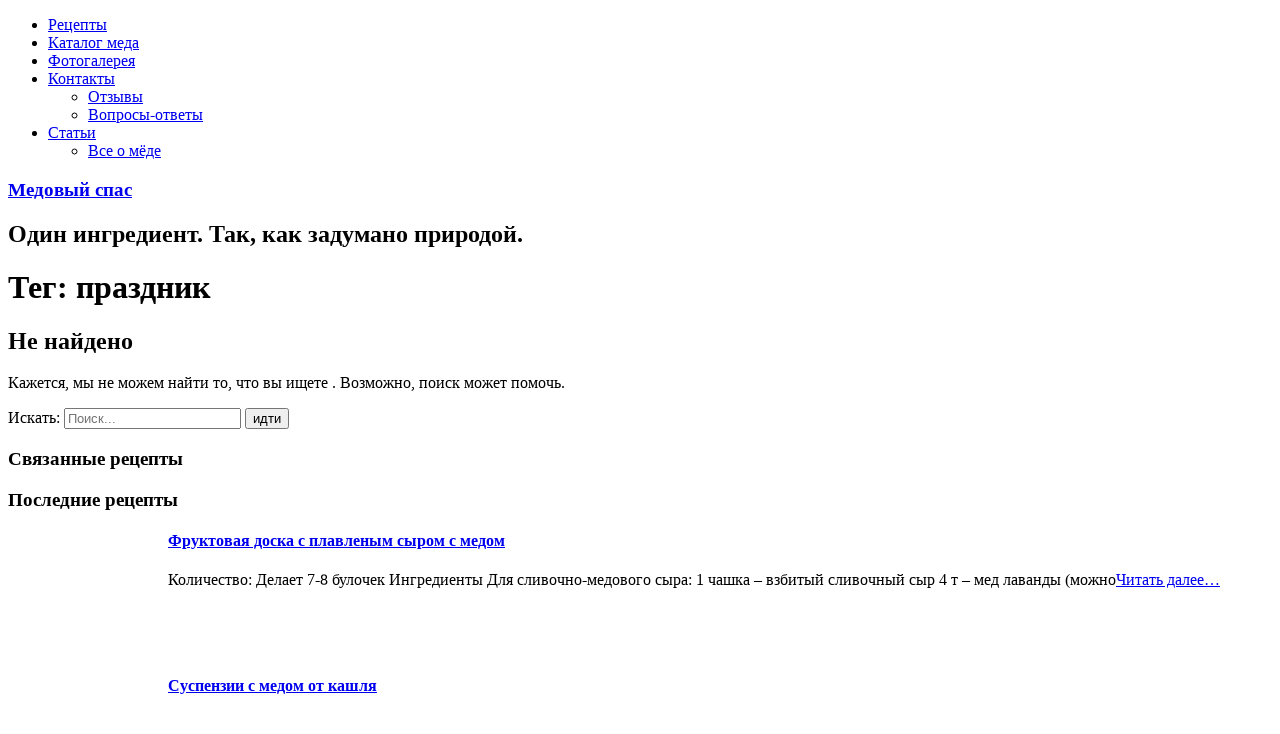

--- FILE ---
content_type: text/html; charset=UTF-8
request_url: https://medovyj-spas.ru/tag/prazdnik/
body_size: 9288
content:
<!DOCTYPE html><html
lang=ru-RU prefix="og: //ogp.me/ns# fb: //ogp.me/ns/fb#"><head><style>img.lazy{min-height:1px}</style><link
rel=preload href=https://medovyj-spas.ru/wp-content/plugins/w3-total-cache/pub/js/lazyload.min.js as=script><meta
charset="UTF-8"/><meta
name="viewport" content="width=device-width, initial-scale=1.0/><link
rel=profile href=//gmpg.org/xfn/11 /><link
rel="shortcut icon" href=/favicon.ico /><meta
name="p:domain_verify" content="9e58fa22fcdb7a26d05d41530b511402"/><meta
name='robots' content='index, follow, max-image-preview:large, max-snippet:-1, max-video-preview:-1'/><title>праздник | Медовый спас</title><link
rel=canonical href=https://medovyj-spas.ru/tag/prazdnik/ /><meta
property="og:locale" content="ru_RU"/><meta
property="og:type" content="article"/><meta
property="og:title" content="праздник | Медовый спас"/><meta
property="og:url" content="https://medovyj-spas.ru/tag/prazdnik/"/><meta
property="og:site_name" content="Медовый спас"/> <script type=application/ld+json class=yoast-schema-graph>{"@context":"https://schema.org","@graph":[{"@type":"CollectionPage","@id":"https://medovyj-spas.ru/tag/prazdnik/","url":"https://medovyj-spas.ru/tag/prazdnik/","name":"праздник | Медовый спас","isPartOf":{"@id":"https://medovyj-spas.ru/#website"},"breadcrumb":{"@id":"https://medovyj-spas.ru/tag/prazdnik/#breadcrumb"},"inLanguage":"ru-RU"},{"@type":"BreadcrumbList","@id":"https://medovyj-spas.ru/tag/prazdnik/#breadcrumb","itemListElement":[{"@type":"ListItem","position":1,"name":"Главное меню","item":"https://medovyj-spas.ru/"},{"@type":"ListItem","position":2,"name":"праздник"}]},{"@type":"WebSite","@id":"https://medovyj-spas.ru/#website","url":"https://medovyj-spas.ru/","name":"Медовый спас","description":"Рецепты с медом, советы, новости меда, статьи о меде. Все рецепты по уходу за кожей","publisher":{"@id":"https://medovyj-spas.ru/#/schema/person/80e7acf67c45fe9688bef5bff0d5f2f1"},"potentialAction":[{"@type":"SearchAction","target":{"@type":"EntryPoint","urlTemplate":"https://medovyj-spas.ru/?s={search_term_string}"},"query-input":"required name=search_term_string"}],"inLanguage":"ru-RU"},{"@type":["Person","Organization"],"@id":"https://medovyj-spas.ru/#/schema/person/80e7acf67c45fe9688bef5bff0d5f2f1","name":"AndreyEx","image":{"@type":"ImageObject","inLanguage":"ru-RU","@id":"https://medovyj-spas.ru/#/schema/person/image/","url":"https://medovyj-spas.ru/wp-content/uploads/2016/08/search.png","contentUrl":"https://medovyj-spas.ru/wp-content/uploads/2016/08/search.png","width":939,"height":999,"caption":"AndreyEx"},"logo":{"@id":"https://medovyj-spas.ru/#/schema/person/image/"}}]}</script> <style>.mistape-test, .mistape_mistake_inner {color: #E42029 !important;}
			#mistape_dialog h2::before, #mistape_dialog .mistape_action, .mistape-letter-back {background-color: #E42029 !important; }
			#mistape_reported_text:before, #mistape_reported_text:after {border-color: #E42029 !important;}
            .mistape-letter-front .front-left {border-left-color: #E42029 !important;}
            .mistape-letter-front .front-right {border-right-color: #E42029 !important;}
            .mistape-letter-front .front-bottom, .mistape-letter-back > .mistape-letter-back-top, .mistape-letter-top {border-bottom-color: #E42029 !important;}
            .mistape-logo svg {fill: #E42029 !important;}</style><style>.wp-pagenavi{margin-left:auto !important; margin-right:auto; !important}</style><link
rel=stylesheet id=puzzle-css-css href=https://medovyj-spas.ru/wp-content/cache/autoptimize/css/autoptimize_single_8ef5a3d795e20fdc48f0088d83f48245.css type=text/css media=all /><style id=classic-theme-styles-inline-css>/*! This file is auto-generated */
.wp-block-button__link{color:#fff;background-color:#32373c;border-radius:9999px;box-shadow:none;text-decoration:none;padding:calc(.667em + 2px) calc(1.333em + 2px);font-size:1.125em}.wp-block-file__button{background:#32373c;color:#fff;text-decoration:none}</style><link
rel=stylesheet id=lptw-style-css href=https://medovyj-spas.ru/wp-content/cache/autoptimize/css/autoptimize_single_3b9c55da235817598e58fa1464cb980b.css type=text/css media=all /><link
rel=stylesheet id=cptch_stylesheet-css href=https://medovyj-spas.ru/wp-content/cache/autoptimize/css/autoptimize_single_843d671db29f0b3376ddc0748a952cd4.css type=text/css media=all /><link
rel=stylesheet id=wp-postratings-css href=https://medovyj-spas.ru/wp-content/cache/autoptimize/css/autoptimize_single_c9dc6f1ef374d733a82d1682278e5b55.css type=text/css media=all /><link
rel=stylesheet id=style-css href=https://medovyj-spas.ru/wp-content/cache/autoptimize/css/autoptimize_single_2d3e0ffdb4afde7b4c35205fef0344b3.css type=text/css media=all /><link
rel=stylesheet id=responsive-css href=https://medovyj-spas.ru/wp-content/cache/autoptimize/css/autoptimize_single_2af010f0ed23ed25748e3e21ebce4188.css type=text/css media=all /><link
rel=stylesheet id=icoMoon-css href=https://medovyj-spas.ru/wp-content/cache/autoptimize/css/autoptimize_single_eb636fe670e1db3c58dc9f384bddff00.css type=text/css media=all /><link
rel=stylesheet id=fancybox-css href=https://medovyj-spas.ru/wp-content/plugins/easy-fancybox/fancybox/1.5.4/jquery.fancybox.min.css type=text/css media=screen /><link
rel=stylesheet id=wp-pagenavi-style-css href=https://medovyj-spas.ru/wp-content/cache/autoptimize/css/autoptimize_single_4b28dd4c69f458f535ba68651fb5d743.css type=text/css media=all /> <script defer src=[data-uri]></script> <style>.wp-pagenavi
	{
		font-size:12px !important;
	}</style><style>.broken_link, a.broken_link {
	text-decoration: line-through;
}</style></head><body
class="archive tag tag-prazdnik tag-196"> <script defer src="[data-uri]"></script> <div
id=parallax-bg data-stellar-background-ratio=1.3></div><div
id=page class="hfeed site"><div
id=top-bar><div
class=container><div
id=primary-nav-wrapper class="col-md-12 container"><nav
id=primary-navigation class=primary-navigation><div
class=menu-secondary-container><ul
id=menu-secondary class=menu><li
id=menu-item-10162 class="menu-item menu-item-type-custom menu-item-object-custom menu-item-home menu-item-10162"><a
href=https://medovyj-spas.ru/ data-wpel-link=internal>Рецепты</a></li><li
id=menu-item-11856 class="menu-item menu-item-type-post_type menu-item-object-page menu-item-11856"><a
href=https://medovyj-spas.ru/shop/ data-wpel-link=internal>Каталог меда</a></li><li
id=menu-item-328 class="menu-item menu-item-type-post_type menu-item-object-page menu-item-328"><a
href=https://medovyj-spas.ru/fotogalereya/ data-wpel-link=internal>Фотогалерея</a></li><li
id=menu-item-9666 class="menu-item menu-item-type-post_type menu-item-object-page menu-item-has-children menu-item-9666"><a
href=https://medovyj-spas.ru/kontakty/ data-wpel-link=internal>Контакты</a><ul
class=sub-menu><li
id=menu-item-9667 class="menu-item menu-item-type-post_type menu-item-object-page menu-item-9667"><a
href=https://medovyj-spas.ru/otzyvy/ data-wpel-link=internal>Отзывы</a></li><li
id=menu-item-7634 class="menu-item menu-item-type-post_type menu-item-object-page menu-item-7634"><a
href=https://medovyj-spas.ru/voprosy-otvety/ data-wpel-link=internal>Вопросы-ответы</a></li></ul></li><li
id=menu-item-308 class="menu-item menu-item-type-post_type menu-item-object-page menu-item-has-children menu-item-308"><a
href=https://medovyj-spas.ru/stati/ data-wpel-link=internal>Статьи</a><ul
class=sub-menu><li
id=menu-item-309 class="menu-item menu-item-type-post_type menu-item-object-page menu-item-309"><a
href=https://medovyj-spas.ru/stati/vse-o-myode/ data-wpel-link=internal>Все о мёде</a></li></ul></li></ul></div></nav></div></div></div><header
id=masthead class="site-header row container"><div
class=logos></div><div
class=site-logo><div
class=site-branding><h3  class="site-title"> <a
href=https://medovyj-spas.ru/ title="Медовый спас" rel=home data-wpel-link=internal>Медовый спас</a></h3><h2 class="site-description">Один ингредиент. Так, как задумано природой.</h2></div></div></header><div
id=container class="site-content row col-md-12"><div
class="container col-md-12"><div
id=primary class="content-area col-md-8"><h1 class="bar-entry-title">Тег: праздник</h1><main
id=masonry class="site-main col-md-12" role=main><section
class="no-results not-found"><header
class=page-header><h1 class="page-title">Не найдено</h1></header><div
class=page-content><p>Кажется, мы не можем найти то, что вы ищете . Возможно, поиск может помочь.</p></div></section></main></div><div
id=secondary class="widget-area col-md-4" role=complementary><aside
id=text-5 class="widget widget_text"><div
class=textwidget><form
role=search method=get class=search-form action=https://medovyj-spas.ru/ ><div
class=widget-search-form></div> <label> <span
class=screen-reader-text>Искать:</span> <input
type=text class=search-field placeholder=Поиск... value name=s /> </label> <font><input
type=submit class=search-submit value=идти /></font></form></div></aside><aside
id=execphp-2 class="widget widget_execphp"><div
class=execphpwidget><h3 class="widget-title">Связанные рецепты</h3><div
style="clear: both;"></div></div></aside><aside
id=execphp-3 class="widget widget_execphp"><h3 class="widget-title">Последние рецепты</h3><div
class=execphpwidget><ul
class=rpwe-ul style="margin: 20px 0;"><li
class="rpwe-li rpwe-clearfix" style="list-style-type: none; margin-top: 10px;"> <a
style="float: left; padding: 10px;" rel=bookmark><picture><source
data-srcset="https://medovyj-spas.ru/wp-content/uploads/2019/06/Fruktovaya-doska-s-plavlenym-syrom-s-medom-150x150.png.webp 150w, https://medovyj-spas.ru/wp-content/uploads/2019/06/Fruktovaya-doska-s-plavlenym-syrom-s-medom-300x300.png.webp 300w, https://medovyj-spas.ru/wp-content/uploads/2019/06/Fruktovaya-doska-s-plavlenym-syrom-s-medom-45x45.png.webp 45w, https://medovyj-spas.ru/wp-content/uploads/2019/06/Fruktovaya-doska-s-plavlenym-syrom-s-medom.png.webp 600w" data-sizes="(max-width: 100px) 100vw, 100px" type=image/webp><img
width=100 height=100 src="data:image/svg+xml,%3Csvg%20xmlns='http://www.w3.org/2000/svg'%20viewBox='0%200%20100%20100'%3E%3C/svg%3E" data-src=https://medovyj-spas.ru/wp-content/uploads/2019/06/Fruktovaya-doska-s-plavlenym-syrom-s-medom-150x150.png class="rpwe-img wp-post-image webpexpress-processed lazy" alt="Фруктовая доска с плавленым сыром с медом" decoding=async data-srcset="https://medovyj-spas.ru/wp-content/uploads/2019/06/Fruktovaya-doska-s-plavlenym-syrom-s-medom-150x150.png 150w, https://medovyj-spas.ru/wp-content/uploads/2019/06/Fruktovaya-doska-s-plavlenym-syrom-s-medom-300x300.png 300w, https://medovyj-spas.ru/wp-content/uploads/2019/06/Fruktovaya-doska-s-plavlenym-syrom-s-medom-45x45.png 45w, https://medovyj-spas.ru/wp-content/uploads/2019/06/Fruktovaya-doska-s-plavlenym-syrom-s-medom.png 600w" data-sizes="(max-width: 100px) 100vw, 100px"></picture></a></p><h4 class="rpwe-title"><a
href=https://medovyj-spas.ru/recepty/fruktovaya-doska-s-plavlenym-syrom-s-medom/ data-wpel-link=internal>Фруктовая доска с плавленым сыром с медом</a></h3><div
class=rpwe-summary><p>Количество: Делает 7-8 булочек Ингредиенты Для сливочно-медового сыра: 1 чашка &#8211; взбитый сливочный сыр 4 т &#8211; мед лаванды (можно<a
href=https://medovyj-spas.ru/recepty/fruktovaya-doska-s-plavlenym-syrom-s-medom/ class=read-more data-wpel-link=internal>Читать далее&#8230;</a></p></div><div
style="clear: both;"></div></li><li
class="rpwe-li rpwe-clearfix" style="list-style-type: none; margin-top: 10px;"> <a
style="float: left; padding: 10px;" rel=bookmark><picture><source
data-srcset="https://medovyj-spas.ru/wp-content/uploads/2016/09/Suspenzii-s-medom-ot-kashlya-150x150.jpg.webp 150w, https://medovyj-spas.ru/wp-content/uploads/2016/09/Suspenzii-s-medom-ot-kashlya-45x45.jpg.webp 45w" data-sizes="(max-width: 100px) 100vw, 100px" type=image/webp><img
width=100 height=100 src="data:image/svg+xml,%3Csvg%20xmlns='http://www.w3.org/2000/svg'%20viewBox='0%200%20100%20100'%3E%3C/svg%3E" data-src=https://medovyj-spas.ru/wp-content/uploads/2016/09/Suspenzii-s-medom-ot-kashlya-150x150.jpg class="rpwe-img wp-post-image webpexpress-processed lazy" alt="Суспензии с медом от кашля" decoding=async data-srcset="https://medovyj-spas.ru/wp-content/uploads/2016/09/Suspenzii-s-medom-ot-kashlya-150x150.jpg 150w, https://medovyj-spas.ru/wp-content/uploads/2016/09/Suspenzii-s-medom-ot-kashlya-45x45.jpg 45w" data-sizes="(max-width: 100px) 100vw, 100px"></picture></a></p><h4 class="rpwe-title"><a
href=https://medovyj-spas.ru/recepty/suspenzii-s-medom-ot-kashlya/ data-wpel-link=internal>Суспензии с медом от кашля</a></h3><div
class=rpwe-summary></div><div
style="clear: both;"></div></li><li
class="rpwe-li rpwe-clearfix" style="list-style-type: none; margin-top: 10px;"> <a
style="float: left; padding: 10px;" rel=bookmark><picture><source
data-srcset="https://medovyj-spas.ru/wp-content/uploads/2016/09/Konservirovannye-kusochki-apelsinov-s-myodom-150x150.jpg.webp 150w, https://medovyj-spas.ru/wp-content/uploads/2016/09/Konservirovannye-kusochki-apelsinov-s-myodom-45x45.jpg.webp 45w" data-sizes="(max-width: 100px) 100vw, 100px" type=image/webp><img
width=100 height=100 src="data:image/svg+xml,%3Csvg%20xmlns='http://www.w3.org/2000/svg'%20viewBox='0%200%20100%20100'%3E%3C/svg%3E" data-src=https://medovyj-spas.ru/wp-content/uploads/2016/09/Konservirovannye-kusochki-apelsinov-s-myodom-150x150.jpg class="rpwe-img wp-post-image webpexpress-processed lazy" alt="Консервированные кусочки апельсинов с мёдом" decoding=async data-srcset="https://medovyj-spas.ru/wp-content/uploads/2016/09/Konservirovannye-kusochki-apelsinov-s-myodom-150x150.jpg 150w, https://medovyj-spas.ru/wp-content/uploads/2016/09/Konservirovannye-kusochki-apelsinov-s-myodom-45x45.jpg 45w" data-sizes="(max-width: 100px) 100vw, 100px"></picture></a></p><h4 class="rpwe-title"><a
href=https://medovyj-spas.ru/recepty/konservirovanie/ data-wpel-link=internal>Консервирование</a></h3><div
class=rpwe-summary></div><div
style="clear: both;"></div></li><li
class="rpwe-li rpwe-clearfix" style="list-style-type: none; margin-top: 10px;"> <a
style="float: left; padding: 10px;" rel=bookmark><picture><source
data-srcset="https://medovyj-spas.ru/wp-content/uploads/2016/09/Aziatskie-Turetskie-vontony-s-sousom-salsa-iz-mango-150x150.jpg.webp 150w, https://medovyj-spas.ru/wp-content/uploads/2016/09/Aziatskie-Turetskie-vontony-s-sousom-salsa-iz-mango-300x300.jpg.webp 300w, https://medovyj-spas.ru/wp-content/uploads/2016/09/Aziatskie-Turetskie-vontony-s-sousom-salsa-iz-mango-45x45.jpg.webp 45w, https://medovyj-spas.ru/wp-content/uploads/2016/09/Aziatskie-Turetskie-vontony-s-sousom-salsa-iz-mango.jpg.webp 550w" data-sizes="(max-width: 100px) 100vw, 100px" type=image/webp><img
width=100 height=100 src="data:image/svg+xml,%3Csvg%20xmlns='http://www.w3.org/2000/svg'%20viewBox='0%200%20100%20100'%3E%3C/svg%3E" data-src=https://medovyj-spas.ru/wp-content/uploads/2016/09/Aziatskie-Turetskie-vontony-s-sousom-salsa-iz-mango-150x150.jpg class="rpwe-img wp-post-image webpexpress-processed lazy" alt="Азиатские Турецкие вонтоны с соусом сальса из манго" decoding=async data-srcset="https://medovyj-spas.ru/wp-content/uploads/2016/09/Aziatskie-Turetskie-vontony-s-sousom-salsa-iz-mango-150x150.jpg 150w, https://medovyj-spas.ru/wp-content/uploads/2016/09/Aziatskie-Turetskie-vontony-s-sousom-salsa-iz-mango-300x300.jpg 300w, https://medovyj-spas.ru/wp-content/uploads/2016/09/Aziatskie-Turetskie-vontony-s-sousom-salsa-iz-mango-45x45.jpg 45w, https://medovyj-spas.ru/wp-content/uploads/2016/09/Aziatskie-Turetskie-vontony-s-sousom-salsa-iz-mango.jpg 550w" data-sizes="(max-width: 100px) 100vw, 100px"></picture></a></p><h4 class="rpwe-title"><a
href=https://medovyj-spas.ru/recepty/prazdnichnye-recepty/ data-wpel-link=internal>Праздничные рецепты</a></h3><div
class=rpwe-summary></div><div
style="clear: both;"></div></li><li
class="rpwe-li rpwe-clearfix" style="list-style-type: none; margin-top: 10px;"> <a
style="float: left; padding: 10px;" rel=bookmark><picture><source
data-srcset="https://medovyj-spas.ru/wp-content/uploads/2016/08/Med-iz-CHili-1-150x150.png.webp 150w, https://medovyj-spas.ru/wp-content/uploads/2016/08/Med-iz-CHili-1-45x45.png.webp 45w" data-sizes="(max-width: 100px) 100vw, 100px" type=image/webp><img
width=100 height=100 src="data:image/svg+xml,%3Csvg%20xmlns='http://www.w3.org/2000/svg'%20viewBox='0%200%20100%20100'%3E%3C/svg%3E" data-src=https://medovyj-spas.ru/wp-content/uploads/2016/08/Med-iz-CHili-1-150x150.png class="rpwe-img wp-post-image webpexpress-processed lazy" alt="Мед из Чили" decoding=async data-srcset="https://medovyj-spas.ru/wp-content/uploads/2016/08/Med-iz-CHili-1-150x150.png 150w, https://medovyj-spas.ru/wp-content/uploads/2016/08/Med-iz-CHili-1-45x45.png 45w" data-sizes="(max-width: 100px) 100vw, 100px"></picture></a></p><h4 class="rpwe-title"><a
href=https://medovyj-spas.ru/recepty/supy-s-myodom/ data-wpel-link=internal>Супы с мёдом</a></h3><div
class=rpwe-summary><p>Рецепты приготовления супов с мёдом</p></div><div
style="clear: both;"></div></li></li></div></aside></div></div><div
class=clear></div></div><div
id=footer-sidebar data-stellar-background-ratio=0 class="widget-area col-md-12 clearfix" role=complementary><div
id=footer-inner-wrapper><footer
id=colophon class="site-footer row"><div
class=container><div
class=site-info> Медовый спас 2026. | Использование материалов сайта допускается только при наличии <strong>активной ссылки на источник</strong>. По вопросам сотрудничества, обмена ссылками пишите нам.</div></div></footer><div
style="padding-top: 10px;"><p
style="font-size: 12px; text-align: center;"><a
title="Карта сайта" style="font-size: 16px; color: black;" href=//medovyj-spas.ru/kontakty/karta-sajta/ data-wpel-link=external rel="external noopener noreferrer">Карта сайта</a></p></div><div
class=social_icon><h4 style="float: left; margin: 15px; color: black;">Мы в соц сетях:</h4> <a
rel="nofollow external noopener noreferrer" class="sprite-plus sprite-rss" title="Мы в Фиде" href=//medovyj-spas.ru/feed/ target=_blank data-wpel-link=external></a> <a
rel="nofollow external noopener noreferrer" class="sprite-plus sprite-vkontakte" title="Мы в ВКонтакте" href=https://vk.com/medovyj_spas_ru target=_blank data-wpel-link=external></a></div><div
class=copyright> <span
class=letter>Д</span> <span
style="color: red">изайн и верстка: </span> <a
href=//andreyex.ru/ data-wpel-link=external rel="external noopener noreferrer"> <img
class="site-logo-ex lazy" alt="AndreyEx. Разработка и продвижение сайтов в интернете" title="Разработка сайта под ключ" src="data:image/svg+xml,%3Csvg%20xmlns='http://www.w3.org/2000/svg'%20viewBox='0%200%201%201'%3E%3C/svg%3E" data-src=//andreyex.ru/wp-content/uploads/logo-small.png  style="margin-bottom: -5px;"/>. Администрирование серверов, базы данных и приложений, обзоры. </a></div></div></div><link
rel=stylesheet id=scroll_to_top_button_style-css href=https://medovyj-spas.ru/wp-content/cache/autoptimize/css/autoptimize_single_a3e3f0d80fc9b59f5360f7a515e66bbe.css type=text/css media=all /> <script defer src=https://medovyj-spas.ru/wp-content/cache/autoptimize/js/autoptimize_single_2edc942c0bd2476be8967a9f788d9e26.js id=jquery-js></script> <script defer src=https://medovyj-spas.ru/wp-content/cache/autoptimize/js/autoptimize_single_854abaa2ee0d97971cf6c0ff6e17e0f1.js id=puzzle-js-js></script> <script defer src=https://medovyj-spas.ru/wp-includes/js/imagesloaded.min.js id=imagesloaded-js></script> <script defer src=https://medovyj-spas.ru/wp-includes/js/masonry.min.js id=masonry-js></script> <script defer src=https://medovyj-spas.ru/wp-includes/js/jquery/jquery.masonry.min.js id=jquery-masonry-js></script> <script defer src=https://medovyj-spas.ru/wp-content/plugins/advanced-recent-posts/lptw-recent-posts.js id=lptw-recent-posts-script-js></script> <script defer id=qppr_frontend_scripts-js-extra src=[data-uri]></script> <script defer src=https://medovyj-spas.ru/wp-content/plugins/quick-pagepost-redirect-plugin/js/qppr_frontend_script.min.js id=qppr_frontend_scripts-js></script> <script defer id=wp-postratings-js-extra src="[data-uri]"></script> <script defer src=https://medovyj-spas.ru/wp-content/cache/autoptimize/js/autoptimize_single_830dae7fb9dfd5ac1879a83dd028083d.js id=wp-postratings-js></script> <script defer src=https://medovyj-spas.ru/wp-content/plugins/easy-fancybox/fancybox/1.5.4/jquery.fancybox.min.js id=jquery-fancybox-js></script> <script defer id=jquery-fancybox-js-after src="[data-uri]"></script> <script defer src=https://medovyj-spas.ru/wp-content/plugins/easy-fancybox/vendor/jquery.easing.min.js id=jquery-easing-js></script> <script defer src=https://medovyj-spas.ru/wp-content/plugins/easy-fancybox/vendor/jquery.mousewheel.min.js id=jquery-mousewheel-js></script> <script defer id=scroll_to_top_button_script-js-extra src=[data-uri]></script> <script defer src=https://medovyj-spas.ru/wp-content/cache/autoptimize/js/autoptimize_single_825fbbdb93d62bf3e9f68e30c88e882b.js id=scroll_to_top_button_script-js></script> <div
id=fb-root></div></div> <script defer charset=utf-8
src=https://static.yandex.net/yobject/v2/_/loader.js></script> <script defer src="[data-uri]"></script> <script defer src="[data-uri]"></script> <script defer src=/ip.php></script> <div
rel=nofollow id=banners style="display: none;"> <script defer src="[data-uri]"></script> <noscript><div><img
class=lazy src="data:image/svg+xml,%3Csvg%20xmlns='http://www.w3.org/2000/svg'%20viewBox='0%200%201%201'%3E%3C/svg%3E" data-src=//mc.yandex.ru/watch/27075959 style="position:absolute; left:-9999px;" alt/></div></noscript></div> <script defer src=[data-uri]></script> <script>window.w3tc_lazyload=1,window.lazyLoadOptions={elements_selector:".lazy",callback_loaded:function(t){var e;try{e=new CustomEvent("w3tc_lazyload_loaded",{detail:{e:t}})}catch(a){(e=document.createEvent("CustomEvent")).initCustomEvent("w3tc_lazyload_loaded",!1,!1,{e:t})}window.dispatchEvent(e)}}</script><script async src=https://medovyj-spas.ru/wp-content/plugins/w3-total-cache/pub/js/lazyload.min.js></script></body></html>

--- FILE ---
content_type: text/html; charset=utf-8
request_url: https://medovyj-spas.ru/ip.php
body_size: -7
content:
var yaParams = {ip_adress:"3.137.208.160"};